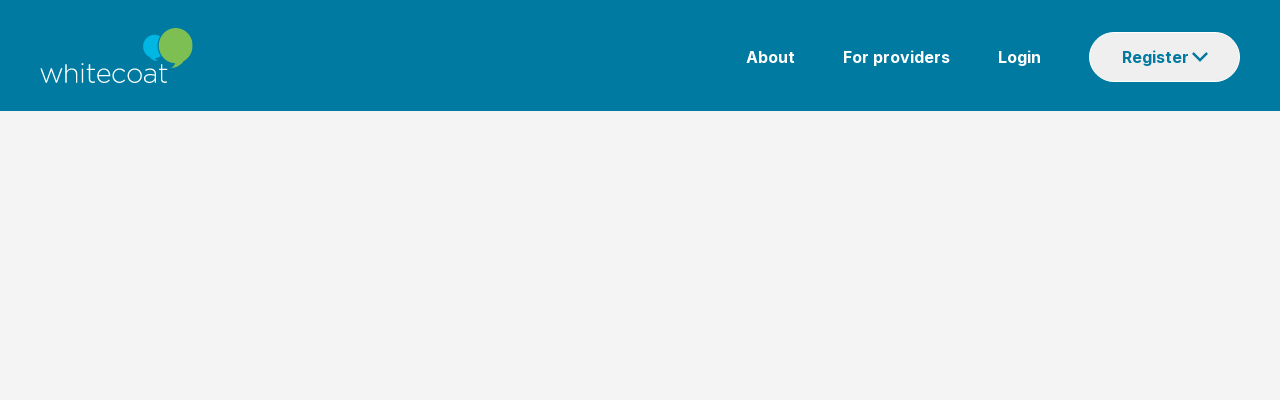

--- FILE ---
content_type: image/svg+xml
request_url: https://www.whitecoat.com.au/assets/images/whitecoat-logo-text.svg
body_size: 6669
content:
<svg width="97" height="19" viewBox="0 0 97 19" fill="none" xmlns="http://www.w3.org/2000/svg">
<path d="M27.6452 10.8112V17.8983L28.7256 17.897V10.5988C28.7764 9.95202 28.6958 9.30127 28.4894 8.69031C28.2829 8.07935 27.9553 7.52237 27.5287 7.05687C27.1021 6.59137 26.5864 6.22816 26.0162 5.99169C25.446 5.75522 24.8346 5.65098 24.2233 5.68599C23.3927 5.65489 22.5707 5.87338 21.8522 6.31625C21.1338 6.75911 20.5481 7.4083 20.1628 8.18888V0.820068H19.0817V17.8983H20.1628V10.9952C20.1408 10.4397 20.226 9.88538 20.4131 9.36602C20.6002 8.84666 20.8854 8.37324 21.2511 7.97473C21.6168 7.57622 22.0554 7.26101 22.54 7.0484C23.0247 6.83578 23.5451 6.73022 24.0696 6.7382C26.3432 6.7382 27.6452 8.35451 27.6452 10.8112Z" fill="white"/>
<path d="M5.04629 16.4483L8.4458 5.92155H9.30656L12.7061 16.4483L16.1043 5.96907H17.2725L13.1454 17.9927H12.2193L8.86594 7.77139L5.48885 17.9927H4.56211L0.435059 5.96839H1.65191L5.04629 16.4483Z" fill="white"/>
<path d="M31.3073 2.85795H32.6522V1.28643H31.3073V2.85795Z" fill="white"/>
<path d="M31.4399 17.899H32.5209V5.96839H31.4399V17.899Z" fill="white"/>
<path d="M39.6466 18.1088C39.2275 18.1533 38.8042 18.0997 38.4068 17.9519C38.0093 17.804 37.6473 17.5655 37.3464 17.2531C37.0454 16.9407 36.8128 16.5621 36.665 16.1439C36.5173 15.7258 36.4579 15.2784 36.4911 14.8334V7.02059H34.858V5.97042H36.4911V2.15602H37.5722V5.97042H41.5263V7.01787H37.5748V14.7173C37.5393 15.0368 37.5737 15.3606 37.6753 15.6637C37.7768 15.9668 37.9429 16.2411 38.1606 16.4653C38.3783 16.6894 38.6417 16.8574 38.9305 16.9563C39.2193 17.0552 39.5257 17.0823 39.8259 17.0355C40.4005 17.0313 40.9665 16.888 41.4809 16.6167V17.6926C40.9087 17.9793 40.282 18.1226 39.6492 18.1115L39.6466 18.1088Z" fill="white"/>
<path fill-rule="evenodd" clip-rule="evenodd" d="M50.4248 16.6172C49.758 16.9403 49.0328 17.106 48.2996 17.1027L48.299 17.1007C47.1288 17.0868 46.0105 16.5864 45.1851 15.7071C44.3596 14.8278 43.893 13.6401 43.8856 12.3997H53.2189C53.2364 12.2609 53.2437 12.1209 53.2407 11.9809V11.934C53.2407 8.40407 51.2329 5.68871 48.0767 5.68871C45.0346 5.68871 42.7392 8.45362 42.7392 11.911V11.9578C42.7021 12.7538 42.8167 13.5495 43.0763 14.2975C43.3358 15.0454 43.735 15.7302 44.2499 16.3109C44.7649 16.8916 45.385 17.3563 46.0732 17.6772C46.7614 17.9982 47.5036 18.1687 48.2554 18.1787C49.1406 18.1975 50.0184 18.0054 50.8241 17.6166C51.6299 17.2279 52.343 16.6523 52.9109 15.9324L52.1615 15.2312C51.6842 15.8211 51.0916 16.294 50.4248 16.6172ZM48.0351 6.74091C50.618 6.74091 51.9194 8.96275 52.0738 11.3726H43.8837C44.081 8.73127 45.8063 6.74091 48.0351 6.74091Z" fill="white"/>
<path d="M60.4805 18.1794C59.7196 18.1719 58.9677 18.0057 58.2675 17.6901C57.5673 17.3745 56.9326 16.9158 56.3997 16.3402C55.8668 15.7646 55.4462 15.0833 55.1617 14.3353C54.8773 13.5874 54.7347 12.7873 54.742 11.9809V11.934C54.7293 10.3018 55.3248 8.73014 56.3992 7.5607C57.4736 6.39126 58.9401 5.71852 60.4798 5.68871C61.3358 5.68791 62.1816 5.88424 62.9589 6.26412C63.7362 6.644 64.4263 7.19836 64.9815 7.88883L64.2098 8.7272C63.7518 8.13509 63.1798 7.65351 62.532 7.3147C61.8842 6.97589 61.1756 6.78767 60.4536 6.76264C59.8358 6.776 59.2267 6.91988 58.662 7.18583C58.0973 7.45179 57.5883 7.83448 57.1648 8.3115C56.7414 8.78853 56.412 9.3503 56.1959 9.96393C55.9798 10.5776 55.8814 11.2307 55.9064 11.8852V11.932C55.8873 12.5951 55.9925 13.2556 56.2158 13.8754C56.4392 14.4951 56.7763 15.0617 57.2077 15.5424C57.639 16.0231 58.1561 16.4083 58.7288 16.6758C59.3016 16.9433 59.9187 17.0877 60.5445 17.1007C61.272 17.0782 61.9863 16.8886 62.6379 16.545C63.2895 16.2013 63.863 15.7119 64.3187 15.1103L65.0686 15.8123C64.5244 16.5514 63.8276 17.1486 63.0319 17.5581C62.2361 17.9675 61.3625 18.1785 60.4779 18.1746L60.4805 18.1794Z" fill="white"/>
<path fill-rule="evenodd" clip-rule="evenodd" d="M69.6646 17.7072C70.3695 18.0196 71.126 18.1801 71.8901 18.1794H71.8913C72.6605 18.1777 73.4217 18.0144 74.1309 17.6988C74.8401 17.3832 75.4832 16.9216 76.0229 16.3407C76.5626 15.7599 76.9883 15.0713 77.2752 14.3149C77.5621 13.5585 77.7046 12.7492 77.6945 11.934V11.8872C77.7068 11.0775 77.5669 10.2733 77.2829 9.52147C76.9989 8.76966 76.5766 8.08532 76.0405 7.50834C75.5043 6.93137 74.8652 6.47332 74.1603 6.16091C73.4554 5.84849 72.6989 5.68797 71.9349 5.68871C71.1656 5.69017 70.4043 5.85338 69.6949 6.16891C68.9856 6.48444 68.3424 6.946 67.8025 7.52687C67.2627 8.10774 66.8369 8.79637 66.5499 9.55288C66.2629 10.3094 66.1203 11.1187 66.1305 11.934V11.9809C66.1182 12.7906 66.2581 13.5948 66.5421 14.3466C66.826 15.0984 67.2484 15.7828 67.7845 16.3597C68.3206 16.9367 68.9598 17.3948 69.6646 17.7072ZM76.2196 9.98903C76.4419 10.6095 76.5455 11.2707 76.5244 11.934L76.5237 11.9795C76.549 12.6378 76.4493 13.2948 76.2306 13.9116C76.012 14.5284 75.6788 15.0923 75.2507 15.5701C74.8227 16.0479 74.3086 16.4298 73.7388 16.6932C73.169 16.9566 72.5552 17.096 71.9336 17.1034C71.3075 17.0919 70.6899 16.9484 70.1167 16.6813C69.5434 16.4143 69.0261 16.0289 68.5947 15.5478C68.1634 15.0667 67.8267 14.4994 67.6043 13.8789C67.3819 13.2585 67.2782 12.5974 67.2993 11.934V11.8872C67.2743 11.2289 67.3741 10.572 67.5929 9.95538C67.8116 9.33874 68.1449 8.77489 68.573 8.29724C69.0011 7.81958 69.5152 7.43783 70.085 7.17458C70.6547 6.91134 71.2686 6.77195 71.8901 6.76467C72.5162 6.7761 73.1339 6.91951 73.7071 7.18655C74.2804 7.45359 74.7978 7.83891 75.2292 8.32006C75.6605 8.80121 75.9972 9.36856 76.2196 9.98903Z" fill="white"/>
<path fill-rule="evenodd" clip-rule="evenodd" d="M87.421 17.8983V15.9073C86.9337 16.6301 86.2864 17.2151 85.536 17.6108C84.7856 18.0065 83.955 18.2008 83.1171 18.1767C81.0203 18.1767 78.7678 16.9133 78.7678 14.4328V14.386C78.7678 11.9062 80.7763 10.503 83.6897 10.503C84.9502 10.4908 86.2061 10.6653 87.421 11.0217V10.5051C87.421 8.0952 86.0299 6.85563 83.7134 6.85563C82.4801 6.86459 81.2677 7.19419 80.1826 7.81552L79.7874 6.80879C81.0268 6.14537 82.3936 5.79324 83.7819 5.77967C86.6729 5.77967 88.4828 7.3702 88.4828 10.4589V17.899L87.421 17.8983ZM87.4427 12.0739C86.1975 11.7203 84.9142 11.5396 83.625 11.5362C81.2419 11.5362 79.9174 12.6584 79.9174 14.3195V14.3663C79.9174 16.0974 81.4622 17.1027 83.1793 17.1027C85.4746 17.1027 87.4389 15.6052 87.4389 13.4302L87.4427 12.0739Z" fill="white"/>
<path d="M93.445 17.9519C93.8425 18.0997 94.2657 18.1533 94.6849 18.1088L94.6842 18.1115C95.317 18.1226 95.9437 17.9793 96.5159 17.6926V16.6167C96.0016 16.888 95.4355 17.0313 94.861 17.0355C94.5607 17.0823 94.2543 17.0552 93.9655 16.9563C93.6768 16.8574 93.4133 16.6894 93.1956 16.4653C92.978 16.2411 92.8119 15.9668 92.7103 15.6637C92.6087 15.3606 92.5743 15.0368 92.6098 14.7173V7.01787H96.5646V5.97042H92.6105V2.15602H91.5249V5.97042H89.8917V7.02059H91.5294V14.8334C91.4962 15.2784 91.5555 15.7258 91.7033 16.1439C91.8511 16.5621 92.0837 16.9407 92.3846 17.2531C92.6856 17.5655 93.0476 17.804 93.445 17.9519Z" fill="white"/>
</svg>


--- FILE ---
content_type: application/javascript; charset=UTF-8
request_url: https://www.whitecoat.com.au/runtime.acb39bb05f280c67.js
body_size: 703
content:
(()=>{"use strict";var e,v={},h={};function n(e){var l=h[e];if(void 0!==l)return l.exports;var r=h[e]={exports:{}};return v[e](r,r.exports,n),r.exports}n.m=v,e=[],n.O=(l,r,t,f)=>{if(!r){var u=1/0;for(a=0;a<e.length;a++){for(var[r,t,f]=e[a],s=!0,o=0;o<r.length;o++)(!1&f||u>=f)&&Object.keys(n.O).every(p=>n.O[p](r[o]))?r.splice(o--,1):(s=!1,f<u&&(u=f));if(s){e.splice(a--,1);var c=t();void 0!==c&&(l=c)}}return l}f=f||0;for(var a=e.length;a>0&&e[a-1][2]>f;a--)e[a]=e[a-1];e[a]=[r,t,f]},n.o=(e,l)=>Object.prototype.hasOwnProperty.call(e,l),(()=>{var e={666:0};n.O.j=t=>0===e[t];var l=(t,f)=>{var o,c,[a,u,s]=f,i=0;if(a.some(d=>0!==e[d])){for(o in u)n.o(u,o)&&(n.m[o]=u[o]);if(s)var _=s(n)}for(t&&t(f);i<a.length;i++)n.o(e,c=a[i])&&e[c]&&e[c][0](),e[c]=0;return n.O(_)},r=self.webpackChunkwhitecoat=self.webpackChunkwhitecoat||[];r.forEach(l.bind(null,0)),r.push=l.bind(null,r.push.bind(r))})()})();